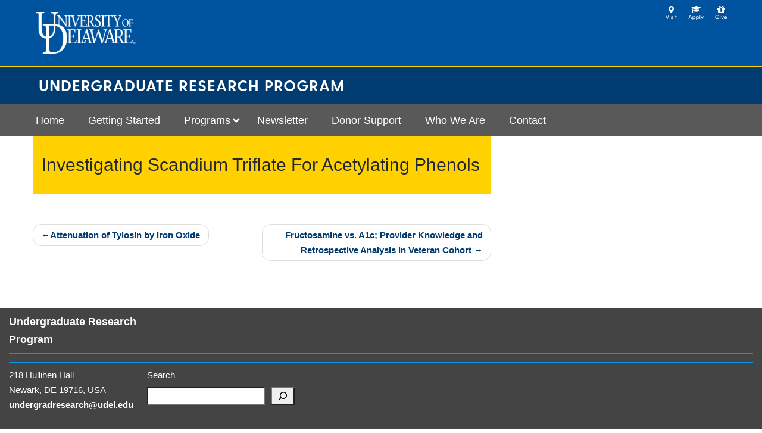

--- FILE ---
content_type: text/css
request_url: https://www.urp.udel.edu/wp-content/themes/ud-bootstrap-starter/style.css?ver=6.9
body_size: 4357
content:
/*! ******************************************************
*
*	Theme Name:     UD Boostrap Starter Theme
*   Author:         Joe Naccarato
*   Author URI:     http://www.cehd.udel.edu/
*   Description:    A child theme of WP Bootstrap Starter that includes Toolset
*                   integration.
*   Version: 1.0
*   Template:       wp-bootstrap-starter
*
*!!!!!!!!!!!!!!!!!!!!!!!!!!!!!!!!!!!!!!!!!!!!!!!!!!!!!!!!*/@import url(../wp-bootstrap-starter/style.css);.fore_black{color:black}.fore_black h1,.fore_black h2,.fore_black h3,.fore_black h4,.fore_black h5,.fore_black h6{color:black}.fore_white{color:white}.fore_white a{color:#ffbd27}.fore_white a:hover{color:#da9c0f}.fore_white h1,.fore_white h2,.fore_white h3,.fore_white h4,.fore_white h5,.fore_white h6{color:white}.fore_p_blue{color:#00539f}.back_main_blue{background-color:#023E88}.back_main_blue2{background-color:#0066B2}.back_main_blue3{background-color:#0083CA}.back_main_blue4{background-color:#00ADEF}.full-bg.back_main_blue{background-color:rgba(2,62,136,0.35)}.back_main_yellow{background-color:#ffbd27}.full-bg.back_main_yellow{background-color:rgba(255,189,39,0.35)}.back_darker_yellow{background-color:#da9c0f}.full-bg.back_darker_yellow{background-color:rgba(218,156,15,0.35)}.back_orange{background-color:#e8a713}.full-bg.back_orange{background-color:rgba(232,167,19,0.35)}.back_green{background-color:#ABD24A}.full-bg.back_green{background-color:rgba(171,210,74,0.35)}.ud_p_blue,.back_ud_p_blue{background-color:#00539f}.main_blue{background-color:#023E88}.main_blue2{background-color:#0066B2}.main_blue3{background-color:#0083CA}.main_blue4{background-color:#00ADEF}.ud_p_gold,.back_ud_p_gold{background-color:#ffd200}.full-bg.back_ud_p_gold{background-color:rgba(255,210,0,0.35)}.ud_s_blue,.back_ud_s_blue{background-color:#003c71}.back_ud_cool_gray{background-color:#bdbdbd}.back_ud_cool_gray{background-color:#bdbdbd}.back_ud_n_gray{background-color:#747679}.full-bg.back_black{backgrond-color:black}.full-bg.back_d_gray{background-color:rgba(0,0,0,0.7)}.full-bg.back_m_gray{background-color:rgba(0,0,0,0.5)}.full-bg.back_l_gray{background-color:rgba(0,0,0,0.2)}.back_ud_n_tan{background-color:#eee8c5}.full-bg.back_n_tan{background-color:rgba(238,232,197,0.35)}.back_ud_n_pale_blue{background-color:#c4d8e5}.back_ud_n_gold{background-color:#b7a66d}.back_ud_n_dark_blue{background-color:#5a7e92}.back_ud_b_red{background-color:#af1e2d}.back_ud_b_orange{background-color:#ef8200}.back_ud_b_light_green{background-color:#bed600}.back_ud_b_green{background-color:#5a8e22}.back_ud_b_blue{background-color:#00a0df}.back_ud_b_purple{background-color:#782ebd}.back_white{background-color:white}.p_blue_border{border:3px solid #00539f}.has-ud-p-blue-background-color{background-color:#00539f}.has-ud-p-blue-color{color:#00539f}.has-ud-p-gold-background-color{background-color:#ffd200}.has-ud-p-gold-color{color:#ffd200}.has-ud-s-blue-background-color{background-color:#003c71}.has-ud-s-blue-color{color:#003c71}.has-ud-cool-gray-background-color{background-color:#bdbdbd}.has-ud-cool-gray-color{color:#bdbdbd}.has-ud-n-tan-background-color{background-color:#eee8c5}.has-ud-n-tan-color{color:#eee8c5}.has-ud-b-blue-background-color{background-color:#00a0df}.has-ud-b-blue-color{color:#00a0df}.has-ud-b-green-background-color{background-color:#5a8e22}.has-ud-b-green-color{color:#5a8e22}.has-ud-b-purple-background-color{background-color:#782ebd}.has-ud-b-purple-color{color:#782ebd}.has-black-background-color{background-color:black}.has-black-color{color:black}.has-white-background-color{background-color:white}.has-white-color{color:white}html{-webkit-text-size-adjust:100%;-ms-text-size-adjust:100%;-webkit-font-smoothing:antialiased !important;-moz-osx-font-smoothing:grayscale}body{line-height:1.6875;font-family:Muli, sans-serif;color:#545454}h1,h2,h3,h4,h5,h6{font-family:Oswald, sans-serif;font-weight:700}@font-face{font-family:'greycliff-bold';src:url("//www.udel.edu/content/dam/udelImages/digital-brand-assets/fonts/GreycliffCF-Bold.woff2") format("woff2"),url("//www.udel.edu/content/dam/udelImages/digital-brand-assets/fonts/GreycliffCF-Bold.woff") format("woff");font-weight:normal;font-style:normal}@font-face{font-family:'greycliff-light';src:url("//www.udel.edu/content/dam/udelImages/digital-brand-assets/fonts/GreycliffCF-Light.woff2") format("woff2"),url("//www.udel.edu/content/dam/udelImages/digital-brand-assets/fonts/GreycliffCF-Light.woff") format("woff");font-weight:normal;font-style:normal}@font-face{font-family:'vanguard-regular';src:url("//www.udel.edu/content/dam/udelImages/digital-brand-assets/fonts/vanguard-cf-regular.woff2") format("woff2"),url("//www.udel.edu/content/dam/udelImages/digital-brand-assets/fonts/vanguard-cf-regular.woff") format("woff");font-weight:normal;font-style:normal}body{margin:0}header#udHeader #udHeaderContainer,div#udHeader-collegeBar{max-width:1200px}header#udHeader{position:relative;width:100%;background-color:#00539f;border-bottom:2px solid #ffd300}header#udHeader #udHeaderContainer{width:100%;margin:auto;overflow:hidden;position:relative}header#udHeader #udHeaderWrapper{position:relative;width:100%;float:left}header#udHeader #udHeaderLogo img{height:70px;float:left;margin:20px}div#udHeader-collegeOuterWrapper{width:100%;background:#003c71;overflow:hidden}div#udHeader-collegeBar{width:100%;margin:auto;padding:15px 25px;font-size:18px;box-sizing:border-box;background:#003c71;overflow:hidden;position:relative;line-height:normal}div#udHeader-collegeBar #udHeader-collegeWrapper a{font-family:'greycliff-bold';letter-spacing:1px;text-transform:uppercase;color:#FFF;text-decoration:none;line-height:normal;font-weight:normal;-webkit-font-smoothing:auto;-moz-osx-font-smoothing:auto}div#udHeader-collegeBar #udHeader-collegeWrapper a:hover{text-decoration:none}header#udHeader .udHeaderMenu ul{margin:0 15px 0 0;padding:0}header#udHeader .udHeaderMenu li{float:left;padding-left:15px;list-style:none}header#udHeader .udHeaderMenu li.udHeaderSearch{padding-left:0;margin-left:0}header#udHeader .udHeaderMenu a img{height:25px;margin-top:10px}header#udHeader .udHeaderMenuTrigger a img{height:25px}header#udHeader .udHeaderMenu{font-family:'open sans';text-align:center;z-index:2;margin:0;position:absolute;top:0;right:0}header#udHeader .udHeaderMenu #udHeaderSearch{position:absolute;top:45px;right:15px;background:#eee;padding:5px 5px 1px 5px;width:340px}header#udHeader #udHeaderSearchTrigger{padding-right:15px;padding-bottom:5px}header#udHeader #udHeaderSearchTrigger.udHeaderOn{background:#003c71}header#udHeader .udHeaderMenu.show,.udHeaderSearch.show{display:block}header#udHeader .udHeaderSearch.hide{display:none}@media only screen and (min-width: 960px){header#udHeader .udHeaderMenu.hide{display:block !important}}header#udHeader ul.udHeader-icon-list,header#udHeader ul.udHeader-icon-list li{margin:0}header#udHeader #udHeaderMenuTrigger{display:none}@media only screen and (max-width: 959px){body header#udHeader #udHeaderMenuTrigger{display:inline-block}body header#udHeader #udHeaderLogo img{height:40px;margin:15px}body header#udHeader .udHeaderMenuTrigger{position:absolute;top:23px;right:28px;width:25px;cursor:pointer}body header#udHeader .udHeaderMenuTrigger span{height:5px;width:5px;margin:auto;background-color:#FFF;border-radius:50%;display:block;clear:left}body header#udHeader .udHeaderMenuTrigger span+span{margin-top:5px}body header#udHeader .udHeaderMenuTrigger.udHeaderOn span{background:#fed600}body header#udHeader .udHeaderMenu{text-align:center;background:#003c71;margin:0;display:none;position:relative}body header#udHeader .udHeaderMenu a{color:#00539f;display:block;padding:10px}body header#udHeader .udHeaderMenu ul{margin-right:15px;margin:0;padding:0px 15px}body header#udHeader .udHeaderMenu li{float:none}body header#udHeader .udHeaderMenu li+li{border-top:1px solid #00315c;margin-left:0;padding-left:0}body header#udHeader #udHeaderSearchTrigger{height:20px;padding-bottom:0}body header#udHeader #udHeaderSearchTrigger.udHeaderOn{background:transparent}body header#udHeader #udHeaderSearchTrigger.udHeaderOn a{padding-bottom:0}body header#udHeader #udHeaderSearch{width:100%;position:relative;top:0;margin:0;padding:0}body header#udHeader #udHeaderSearch.show{border-top:0;padding-bottom:1px}body header#udHeader #udHeaderSearchTrigger img{margin-left:15px;height:20px}body header#udHeader #udHeaderSearch{padding-bottom:15px !important;background:none;right:inherit}body header#udHeader .udHeaderMenu #udHeaderSearch{position:relative;top:0;right:0;background:none;padding:0;width:100%}body div#udHeader-collegeBar #udHeader-collegeMenuTrigger{display:block;position:absolute;top:50%;transform:translateY(-50%);right:25px;width:32px;margin-top:-5px}body div#udHeader-collegeBar #udHeader-collegeBar{font-size:16px}body header#udHeader #udHeaderSearchTrigger a{display:none !important}}section.main-nav{background-color:#595959}.entry-header{background-color:#ffd200;position:relative;padding:2rem 1rem;background-repeat:no-repeat;background-position:center right;background-size:contain}.entry-header:after{content:'';background-color:#ffd200;position:absolute;opacity:.7;top:0;left:0;width:100%;height:100%}.entry-header h1.entry-title{margin:0;text-transform:capitalize;border-bottom:none;padding-bottom:0;font-weight:normal;font-size:2rem;position:relative;z-index:2}.oet-slide-body{position:relative}.oet-slide-body .slide-text{position:absolute;top:calc(50% - 15px);transform:translatey(-50%);width:100%}.oet-slide-body .slide-text h1{text-align:center;font-weight:normal;padding:1rem;background-color:rgba(0,0,0,0.5);color:white;margin-left:auto;margin-right:auto;font-size:2rem}@media (min-width: 768px){.oet-slide-body .slide-text h1{width:746px;font-size:3rem}}.oet-slide-body .slide-text.top{top:calc(20% - 15px)}.oet-slide-body .slide-text.no-background h1{background-color:transparent}.file_download{background-color:#e8a713;padding:1em 1ex}.file_download a{color:white;font-size:1.2rem;font-weight:bold}.wp-block-file.aligncenter .wp-block-file__button{margin-left:auto}.testimonial{padding-top:2rem;padding-bottom:2rem}.testimonial.blue_particles{background-image:url("images/backgrounds/bluegradient-particles.jpg")}.testimonial.gold_abstract{background-image:url("images/backgrounds/yellow-polygonal-panel.jpg")}.testimonial.white_abstrct{background-image:url("images/background/white-abstract-background.jpg")}.testimonial.blue_dots{background-image:url("images/background/bluedot-glyph-background.jpg")}.testimonial .content{background-position:center;background-repeat:no-repeat;background-size:cover;padding-top:2rem;padding-bottom:2rem}.testimonial .content .title{color:white;display:inline-block;font-size:2rem;font-weight:bold;border-bottom:3px solid #bdbdbd}.testimonial .content .text{font-size:1.25rem;color:white}.testimonial .content .text p:before{content:'\201C'}.testimonial .content .text p:after{content:'\201D'}.testimonial .content .text .attrib:before{content:'- '}.spotlight{padding:2rem}.spotlight.blue_particles{background-image:url("images/backgrounds/bluegradient-particles.jpg")}.spotlight.gold_abstract{background-image:url("images/backgrounds/yellow-polygonal-panel.jpg")}.spotlight.gold_abstract .content .text,.spotlight.gold_abstract .content .title{color:black}.spotlight.white_abstract{background-image:url("images/backgrounds/white-abstract-background.jpg")}.spotlight.white_abstract .content .text,.spotlight.white_abstract .content .title{color:black}.spotlight.blue_dots{background-image:url("images/backgrounds/bluedot-glyph-background.jpg")}.spotlight .photo{padding-top:2rem;background-position:center;background-repeat:no-repeat;background-size:cover;border-top-left-radius:.5rem;border-bottom-right-radius:.5rem;border-top-right-radius:3rem;border-bottom-left-radius:3rem}.spotlight .photo img{visibility:hidden}.spotlight .content{background-position:center;background-repeat:no-repeat;background-size:cover;padding-top:2rem;padding-bottom:2rem}.spotlight .content .title{color:white;display:inline-block;font-size:2rem;font-weight:bold;border-bottom:3px solid #bdbdbd}.spotlight .content .text{font-size:1.25rem;color:white}.container{max-width:1200px}.full-bg{margin-left:-15px;margin-right:-15px}#skip-menu{font-size:.9em;color:#002663;padding:12px;top:-1000px;left:0;position:absolute;display:inline-block;background-color:white;z-index:2}#skip-menu a{position:relative;background-color:white}a.skipnavLink:link{color:#002663;text-decoration:none}a.skipnavLink:visited{color:#002663;text-decoration:none}a.skipnavLink:hover{color:#255dd3;text-decoration:underline}.no-gutter>[class*='col-']{padding-right:0 !important;padding-left:0 !important}#content.site-content{padding-top:0}.home .entry-content{margin-top:0}.tagline{color:#023E88;font-family:Muli, sans-serif;font-size:1.1rem;font-weight:bold;padding-left:10px}.page-title{text-align:left;padding-bottom:11px;padding-right:6px;border-bottom:3px solid #bed600;display:inline-block;clear:both}.page-title.center{text-align:center;margin-left:auto;margin-right:auto}.page-title:after{display:none}.yellow-stripes{background-color:#da9c0f;background-image:repeating-linear-gradient(45deg, transparent, transparent 35px, rgba(255,255,255,0.1) 35px, rgba(255,255,255,0.05) 70px)}a{color:#003c71;font-weight:bold}a:hover{color:#00539f}.formal-box{font-family:"Roboto slab", serif;padding-top:4ex;padding-bottom:4ex}.formal-box p{padding-left:2em;padding-right:2em}.circle-image{border-radius:100%}.lines{overflow:hidden;text-align:center;font-weight:normal}.lines:before,.lines:after{background-color:#AAA;content:"";display:inline-block;height:2px;position:relative;vertical-align:middle;top:-3px;width:40%}.lines:before{right:2rem;margin-left:-50%}.lines:after{left:2rem;margin-right:-50%}.button{display:inline-block;border:1px solid #00539f;color:#00539f;padding:1ex 1em;background-color:white;text-transform:uppercase;cursor:pointer}.button:after{content:'\f054';font-family:"FontAwesome";padding-left:1em}.button:hover{background-color:#00539f;color:white;text-decoration:none;box-shadow:2px 2px 2px black}.button:active{box-shadow:none}.learn-more,#et_builder_outer_content div .learn-more{display:block;background-color:#00a0df;color:white;font-size:1.25em;padding:1ex 1em;border-top-right-radius:1em;border-bottom-right-radius:1em}.learn-more:nth-of-type(2),#et_builder_outer_content div .learn-more:nth-of-type(2){background-color:#007bac}.learn-more:nth-of-type(3),#et_builder_outer_content div .learn-more:nth-of-type(3){background-color:#005779}.learn-more:hover,#et_builder_outer_content div .learn-more:hover{background-color:#008ec6}.learn-more:nth-of-type(2):hover,#et_builder_outer_content div .learn-more:nth-of-type(2):hover{background-color:#006993}.learn-more:nth-of-type(3):hover,#et_builder_outer_content div .learn-more:nth-of-type(3):hover{background-color:#004560}.boxed-inline,#et_builder_outer_content div .boxed-inline{display:inline-block}@media (min-width: 768px){.thirds{width:32%}.half{width:48%}.two-thirds{width:64%}.full{width:100%}.even-columns{display:-webkit-box !important;display:-webkit-flex !important;display:-ms-flexbox !important;display:flex !important}}.has-border{border:1px solid black}.boxed-block{display:block}.boxed-inline,.boxed-block{padding:2ex 2em;margin-top:2ex;margin-bottom:2ex}ul.boxed-inline{margin-left:0;padding-left:0;display:block;border:none;padding:0;background-color:transparent}ul.boxed-inline.thirds{width:100%}ul.boxed-inline.half{width:100%}ul.boxed-inline li{list-style-type:none;display:inline-block;background-color:#f5f5f5;border:1px solid black;text-align:center;color:black;padding:2ex 2em}ul.boxed-inline.thirds li{width:33%}ul.boxed-inline.half li{width:50%}.bg-orange{background-color:#ef8200;color:white}.bg-bright-blue{background-color:#00a0df;color:white}.bg-dark-blue{background-color:#003c71;color:white}.bg-green{background-color:#5a8e22;color:white}.bg-gray{background-color:#f5f5f5;color:#3e4042}.bg-gray h1,.bg-gray h2,.bg-gray h3,.bg-gray h4,.bg-gray strong,.bg-gray a{color:#003c71}.bg-gray a:hover{color:#3e4042}.image-page-title{height:60vh;margin-top:0;background-position:center;background-repeat:no-repeat;background-size:cover;position:relative}.image-page-title div{position:absolute;bottom:0;background-color:rgba(0,0,0,0.45);color:white;padding:30px 15px;width:100%;text-align:center}@media screen and (max-width: 768px){.image-page-title{font-size:1em}.image-page-title div{background-color:#003c71;color:white}}.home-section{margin-top:0;margin-bottom:0;padding:1em 1ex}.home-section.feature-section{padding:0;text-align:center}.home-section.feature-section img{margin-bottom:0}.quick-links{padding-top:2ex;padding-bottom:2ex;background:#dadada;background:-moz-linear-gradient(top, #dadada 0%, #fff 31%);background:-webkit-linear-gradient(top, #dadada 0%, #fff 31%);background:linear-gradient(to bottom, #dadada 0%, #fff 31%);filter:progid:DXImageTransform.Microsoft.gradient( startColorstr='#dadada', endColorstr='#ffffff',GradientType=0 )}@media (max-width: 768px){.college-news{padding:0}}.college-news .row{margin-left:0;margin-right:0}.large-news,.small-news{position:relative}.large-news img,.small-news img{width:100%;height:auto}.large-news .overlay-block,.small-news .overlay-block{position:absolute;top:0;left:0;width:100%;height:100%;overflow:hidden;background:-moz-linear-gradient(top, rgba(255,255,255,0) 52%, rgba(0,0,0,0.57) 90%, rgba(0,0,0,0.72) 100%);background:-webkit-linear-gradient(top, rgba(255,255,255,0) 52%, rgba(0,0,0,0.57) 90%, rgba(0,0,0,0.72) 100%);background:linear-gradient(to bottom, rgba(255,255,255,0) 52%, rgba(0,0,0,0.57) 90%, rgba(0,0,0,0.72) 100%);filter:progid:DXImageTransform.Microsoft.gradient( startColorstr='#00ffffff', endColorstr='#b8000000',GradientType=0 );z-index:2;-webkit-transition:opacity 250ms linear;transition:opacity 250ms linear}.large-news .title-block,.small-news .title-block{position:absolute;bottom:0;z-index:3;margin-left:.5em;margin-right:.5em;margin-bottom:1ex}.large-news .title-block a,.small-news .title-block a{color:white;font-weight:600}.small-news.just-color img{visibility:hidden}.large-news .title-block a{font-size:2em}.small-news .title-block a{font-size:1.5em}@media (max-width: 768px){.large-news .title-block a{font-size:1.5em}.small-news .title-block a{font-size:1em}}.news-sidebar-container{border:2px solid #00a0df;color:#3e4042;padding:1em 1ex}.news-sidebar-container h2{text-align:center}.news-sidebar-container li{list-style:none}.gform_wrapper div.charleft{color:#3e4042}.social-links{font-size:1.5em;color:#3CBEFE;background-color:white;padding:1ex 1em;margin-top:0}.social-links a[target="_blank"]:not(.notarget)::after{display:none}#college-footer{margin-top:0;margin-bottom:4ex;background-color:#444;padding:1ex 1em;color:white}#college-footer p,#college-footer a{color:white}#college-footer .site-name{color:white;font-size:1.2em}#college-footer .site-name a{color:inherit;font-weight:bold}#college-footer [id^='nav_menu'] h4{font-size:1.15em;font-weight:bold;color:white}#college-footer .menu{padding-left:0}#college-footer .menu li{padding-left:0;list-style-type:none}#college-footer .menu li a{color:white;font-size:.9em}#college-footer .buffer{height:2ex;border-top:2px solid #0099E9;border-bottom:2px solid #0099E9;margin:1ex 0}#college-contact{padding:0 1em}#college-contact li{display:inline-block;width:30%;color:white}@media (max-width: 768px){#college-contact ul{font-size:14px;padding-left:1em}#college-contact li{display:block;width:auto;margin-bottom:1ex}#college-contact li:last-of-type{margin-bottom:0}}footer#udFooter{width:100%;margin-top:30px;background-color:#fff;border-top:3px solid #ffd300;clear:both}footer#udFooter .udFooter-container{max-width:1200px}footer#udFooter .udFooter-container{width:100%;margin:auto;position:relative}footer#udFooter #udFooterLogo{width:129px;position:absolute;top:-33px;left:0;z-index:2}footer#udFooter .udFooterHeader{float:right;width:100%}footer#udFooter ul.udFooterSocial-icons{padding:0;margin:8px 5px 0 0;list-style:none;float:right}footer#udFooter ul.udFooterSocial-icons li{padding:0;display:inline-block;margin:0;width:44px;height:44px;padding-left:0}footer#udFooter ul.udFooterSocial-icons li a{width:44px;padding:12px 0 12px 0;display:block}footer#udFooter .udFooterSocial-icons img{height:20px;width:20px;object-fit:contain;margin:auto;display:block}footer#udFooter .udFooterLinks{width:100%;margin:124px auto 0 auto;background-color:#eee;clear:both}footer#udFooter .udFooterLinks div{font-family:Arial;font-size:10px;color:#000000;margin:auto;text-align:center}footer#udFooter .udFooterLinks div a{color:#005AAD}footer#udFooter .link-item{padding:8px 10px 10px 0;display:inline-block;margin:auto}footer#udFooter .container-fluid{width:80%;text-align:center}@media only screen and (max-width: 1200px){footer#udFooter #udFooterLogo{left:15px}}@media only screen and (max-width: 748px){footer#udFooter .udFooterHeader{float:none;width:auto}footer#udFooter ul.udFooterSocial-icons{float:none;text-align:center;padding-top:50px}footer#udFooter ul.udFooterSocial-icons li{text-align:center}footer#udFooter .udFooterLinks{margin-top:5px}footer#udFooter #udFooterLogo{width:65px;top:-25px;margin:auto;left:50%;transform:translateX(-50%)}}
